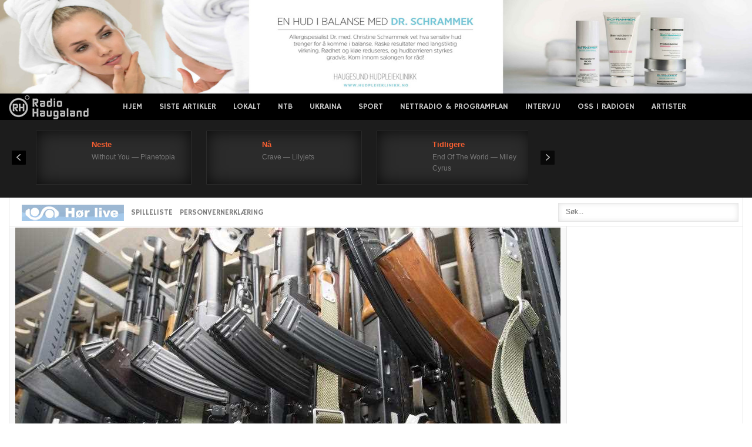

--- FILE ---
content_type: text/html; charset=UTF-8
request_url: https://radioh.no/wp-content/themes/radiohnew/rec.played.js.php
body_size: 479
content:
<!--?PHP  header("Content-Type: text/javascript; charset=utf-8");?-->
document.write('							<div class="nspArt targetblank" style="padding: 15px 18px ;width:227px;">								<a target="_blank" href="https://radio_haugaland.theradiohub.com" class="nspImageWrapper tleft fleft" style="margin:0 16px 0 0;"><img class="nspImage tleft fleft" src="https://theradiohub.com/cdn/covers/mini/603851.jpg" alt=""  style="width:60px;height:60px;"  /></a>								<h4 class="nspHeader tleft fnull nowplaying"><a target="_blank" href="https://radio_haugaland.theradiohub.com" title="Without You — Planetopia" data-timing="1769122119">Neste</a></h4>								<p class="nspText tleft fnull">Without You — Planetopia</p>							</div>							<div class="nspArt targetblank" style="padding: 15px 18px ;width:227px;">								<a target="_blank" href="https://radio_haugaland.theradiohub.com" class="nspImageWrapper tleft fleft" style="margin:0 16px 0 0;"><img class="nspImage tleft fleft" src="https://theradiohub.com/cdn/covers/mini/15812.jpg" alt=""  style="width:60px;height:60px;"  /></a>								<h4 class="nspHeader tleft fnull nowplaying"><a target="_blank" href="https://radio_haugaland.theradiohub.com" title="Crave — Lilyjets" data-timing="1769121914">Nå</a></h4>								<p class="nspText tleft fnull">Crave — Lilyjets</p>							</div>							<div class="nspArt targetblank" style="padding: 15px 18px ;width:227px;">								<a target="_blank" href="https://radio_haugaland.theradiohub.com" class="nspImageWrapper tleft fleft" style="margin:0 16px 0 0;"><img class="nspImage tleft fleft" src="https://theradiohub.com/cdn/covers/mini/572678.jpg" alt=""  style="width:60px;height:60px;"  /></a>								<h4 class="nspHeader tleft fnull nowplaying"><a target="_blank" href="https://radio_haugaland.theradiohub.com" title="End Of The World — Miley Cyrus" data-timing="1769121675">Tidligere</a></h4>								<p class="nspText tleft fnull">End Of The World — Miley Cyrus</p>							</div>');

--- FILE ---
content_type: text/html; charset=utf-8
request_url: https://www.google.com/recaptcha/api2/aframe
body_size: 263
content:
<!DOCTYPE HTML><html><head><meta http-equiv="content-type" content="text/html; charset=UTF-8"></head><body><script nonce="u90ckOfFa-mCdeFnr1SisA">/** Anti-fraud and anti-abuse applications only. See google.com/recaptcha */ try{var clients={'sodar':'https://pagead2.googlesyndication.com/pagead/sodar?'};window.addEventListener("message",function(a){try{if(a.source===window.parent){var b=JSON.parse(a.data);var c=clients[b['id']];if(c){var d=document.createElement('img');d.src=c+b['params']+'&rc='+(localStorage.getItem("rc::a")?sessionStorage.getItem("rc::b"):"");window.document.body.appendChild(d);sessionStorage.setItem("rc::e",parseInt(sessionStorage.getItem("rc::e")||0)+1);localStorage.setItem("rc::h",'1769121919431');}}}catch(b){}});window.parent.postMessage("_grecaptcha_ready", "*");}catch(b){}</script></body></html>

--- FILE ---
content_type: text/xml; charset=utf-8
request_url: https://www.infokanal.com/haugaland_rss.xml
body_size: 2577
content:
<?xml version='1.0' encoding='UTF-8'?>
<rss xmlns:media="http://search.yahoo.com/mrss/" xmlns:atom="http://www.w3.org/2005/Atom" xmlns:content="http://purl.org/rss/1.0/modules/content/" version="2.0">
  <channel>
    <title>infokanal haugaland RSS feed</title>
    <link>https://www.infokanal.com/haugaland_rss.xml</link>
    <description>infokanal RSS feed for haugaland</description>
    <docs>http://www.rssboard.org/rss-specification</docs>
    <generator>python-feedgen</generator>
    <lastBuildDate>Thu, 22 Jan 2026 23:44:02 +0100</lastBuildDate>
    <item>
      <title>TRAFIKK (18:16): Rv7 Hardangervidda. Stengt for kjøretøy under 7,5 tonn. (VEGVESEN/RADIO HAUGALAND)</title>
      <link>https://twitter.com/twitter/status/2014386802782519704</link>
      <guid isPermaLink="false">2014386802782519704</guid>
      <pubDate>Thu, 22 Jan 2026 18:16:53 +0100</pubDate>
      <media:content url="https://www.infokanal.com/images/VTSvest/night/Cd7nY5f3usg_compress_resize.jpg" width="400"/>
      <media:thumbnail url="https://www.infokanal.com/images/VTSvest/night/Cd7nY5f3usg_compress_resize.jpg" width="200"/>
    </item>
    <item>
      <title>TRAFIKK (18:05): Fv554 Karmøytunnelen: Tunnelarm mot Haugesund er stengt på grunn av et stanset kjøretøy. (VEGVESEN/RADIO HAUGALAND)</title>
      <link>https://twitter.com/twitter/status/2014383840907657552</link>
      <guid isPermaLink="false">2014383840907657552</guid>
      <pubDate>Thu, 22 Jan 2026 18:05:07 +0100</pubDate>
      <media:content url="https://www.infokanal.com/images/VTSvest/night/Cd7nY5f3usg_compress_resize.jpg" width="400"/>
      <media:thumbnail url="https://www.infokanal.com/images/VTSvest/night/Cd7nY5f3usg_compress_resize.jpg" width="200"/>
    </item>
    <item>
      <title>SISTE FRA POLITIET (14:31): #Bømlo # Kl 1245. En patrulje kontrollerte et kjøretøy som kjørte uten kjennemerke. Fører, mann i 80 årene, hadde ikke gyldig førerkort. Han blir anmeldt for kjøring uten gyldig førerkort og bruk av uregistrert kjøretøy  (POLITIET/RADIO HAUGALAND)</title>
      <link>https://www.politiet.no/politiloggen/hendelse/#/26n17k</link>
      <guid isPermaLink="false">26n17k</guid>
      <pubDate>Thu, 22 Jan 2026 14:31:44 +0100</pubDate>
      <media:content url="https://www.infokanal.com/images/politietsorvest/day/politi-dag22.jpg" width="400"/>
      <media:thumbnail url="https://www.infokanal.com/images/politietsorvest/day/politi-dag22.jpg" width="200"/>
    </item>
    <item>
      <title>SISTE FRA POLITIET (14:28): #Haugesund #Sentrum Mistenkte er ferdig på legevakten. Han ønsket ikke å forklare seg .Det var mindre skader på bilen som mistenkte rygget inn i. De involverte har fylt ut skademeldingsskjema . Sak opprettet. (POLITIET/RADIO HAUGALAND)</title>
      <link>https://www.politiet.no/politiloggen/hendelse/#/26zv7b</link>
      <guid isPermaLink="false">26zv7b</guid>
      <pubDate>Thu, 22 Jan 2026 14:28:03 +0100</pubDate>
      <media:content url="https://www.infokanal.com/images/politietsorvest/day/politi-dag21.jpg" width="400"/>
      <media:thumbnail url="https://www.infokanal.com/images/politietsorvest/day/politi-dag21.jpg" width="200"/>
    </item>
    <item>
      <title>SISTE FRA POLITIET (14:21): #Haugesund #Sentrum Kl 1356 Utrykningspolitiet stanset og kontrollerte et kjøretøy etter at denne bilen hadde rygget inn i en parkert bil.  Fører, mann i 40 årene, fremstod ruspåvirket , han blir fremstilt for legevakten for nødvendige prøver.  (POLITIET/RADIO HAUGALAND)</title>
      <link>https://www.politiet.no/politiloggen/hendelse/#/26zv7b</link>
      <guid isPermaLink="false">26zv7b</guid>
      <pubDate>Thu, 22 Jan 2026 14:21:30 +0100</pubDate>
      <media:content url="https://www.infokanal.com/images/politietsorvest/day/politi-dag17.jpg" width="400"/>
      <media:thumbnail url="https://www.infokanal.com/images/politietsorvest/day/politi-dag17.jpg" width="200"/>
    </item>
    <item>
      <title>TRAFIKK (16:20): E39 Bømlafjordtunnelen mellom Stord og Sveio. Tunnelen er midlertidig stengt grunna ein stor presenning i vegbana. Entreprenør er på veg. (VEGVESEN/RADIO HAUGALAND)</title>
      <link>https://twitter.com/twitter/status/2013995047146897770</link>
      <guid isPermaLink="false">2013995047146897770</guid>
      <pubDate>Wed, 21 Jan 2026 16:20:12 +0100</pubDate>
      <media:content url="https://www.infokanal.com/images/VTSvest/day/PdE7YkG1pco_resize.jpg" width="400"/>
      <media:thumbnail url="https://www.infokanal.com/images/VTSvest/day/PdE7YkG1pco_resize.jpg" width="200"/>
    </item>
    <item>
      <title>TRAFIKK (13:08): Rv7 Hardangervidda; Kolonnekjøring på grunn av uvær. (VEGVESEN/RADIO HAUGALAND)</title>
      <link>https://twitter.com/twitter/status/2013946852324802658</link>
      <guid isPermaLink="false">2013946852324802658</guid>
      <pubDate>Wed, 21 Jan 2026 13:08:41 +0100</pubDate>
      <media:content url="https://www.infokanal.com/images/VTSvest/day/PdE7YkG1pco_resize.jpg" width="400"/>
      <media:thumbnail url="https://www.infokanal.com/images/VTSvest/day/PdE7YkG1pco_resize.jpg" width="200"/>
    </item>
    <item>
      <title>SISTE FRA POLITIET (23:23): #Karmøy #Austevik/Vårå Fv47 Utrykningspolitiet har hatt trafikkontroll med fokus på rus og fart. Det ble utstedt 6 ff, høyeste hastighet var 91 km/t i 70 sone.  (POLITIET/RADIO HAUGALAND)</title>
      <link>https://www.politiet.no/politiloggen/hendelse/#/264stp</link>
      <guid isPermaLink="false">264stp</guid>
      <pubDate>Tue, 20 Jan 2026 23:23:24 +0100</pubDate>
      <media:content url="https://www.infokanal.com/images/politietsorvest/night/politi-natt6.jpg" width="400"/>
      <media:thumbnail url="https://www.infokanal.com/images/politietsorvest/night/politi-natt6.jpg" width="200"/>
    </item>
    <item>
      <title>TRAFIKK (18:56): Rv7 Hardangervidda i bakken opp ved Sysendammen. Utenlandsk vogntog sperrer 1 felt. Jobber med å legge på kjetting. (VEGVESEN/RADIO HAUGALAND)</title>
      <link>https://twitter.com/twitter/status/2013672030973927568</link>
      <guid isPermaLink="false">2013672030973927568</guid>
      <pubDate>Tue, 20 Jan 2026 18:56:39 +0100</pubDate>
      <media:content url="https://www.infokanal.com/images/VTSvest/night/Cd7nY5f3usg_compress_resize.jpg" width="400"/>
      <media:thumbnail url="https://www.infokanal.com/images/VTSvest/night/Cd7nY5f3usg_compress_resize.jpg" width="200"/>
    </item>
    <item>
      <title>SISTE FRA POLITIET (18:02): #Etne #Enge Politipatrulje stanset en mopedfører uten gyldig førerkort. Moped inntauet og fører anmeldes. (POLITIET/RADIO HAUGALAND)</title>
      <link>https://www.politiet.no/politiloggen/hendelse/#/26f1g3</link>
      <guid isPermaLink="false">26f1g3</guid>
      <pubDate>Tue, 20 Jan 2026 18:02:46 +0100</pubDate>
      <media:content url="https://www.infokanal.com/images/politietsorvest/night/politi-natt11.jpg" width="400"/>
      <media:thumbnail url="https://www.infokanal.com/images/politietsorvest/night/politi-natt11.jpg" width="200"/>
    </item>
    <item>
      <title>SISTE FRA POLITIET (09:17): #Karmøy #Kopervik I tidsrommet 0745-0900 har politiet gjennomført skolekontroll/ adferdskontroll  ved Kopervik videregående skole.  Det ble kontrollert 50 bilførere, ingen reaksjoner.  (POLITIET/RADIO HAUGALAND)</title>
      <link>https://www.politiet.no/politiloggen/hendelse/#/2641jn</link>
      <guid isPermaLink="false">2641jn</guid>
      <pubDate>Tue, 20 Jan 2026 09:17:01 +0100</pubDate>
      <media:content url="https://www.infokanal.com/images/politietsorvest/day/politi-dag20.jpg" width="400"/>
      <media:thumbnail url="https://www.infokanal.com/images/politietsorvest/day/politi-dag20.jpg" width="200"/>
    </item>
    <item>
      <title>SISTE FRA POLITIET (16:37): #Haugesund #Markedet, Skåregata Mann i slutten av 40 årene ble innbrakt i politiarrest etter at han forsøkte å tenne på noe toalettpapir, samt spytte mot en vekter på stedet. Ble beskrevet som veldig ruset. Sak opprettes for ordensforstyrrelse på offentlig sted. (POLITIET/RADIO HAUGALAND)</title>
      <link>https://www.politiet.no/politiloggen/hendelse/#/26h6nz</link>
      <guid isPermaLink="false">26h6nz</guid>
      <pubDate>Mon, 19 Jan 2026 16:37:47 +0100</pubDate>
      <media:content url="https://www.infokanal.com/images/politietsorvest/day/politi-fart.jpg" width="400"/>
      <media:thumbnail url="https://www.infokanal.com/images/politietsorvest/day/politi-fart.jpg" width="200"/>
    </item>
    <item>
      <title>SISTE FRA POLITIET (16:08): #Vindafjord #Ølen Sentrum Tre yngre tenåringsgutter ble observert  mens de delte på å kjøre en el-sparkesykkel som gikk svært fort på veiene rundt biblioteket. Det ble også meldt om forbikjøring av biler. Politipatrulje rykket ut og fikk stanset denne. Det viste seg at den på displayet viste en kapasitet på hastighet pålydende 90 km/t. Sparkesykkel tatt i beslag, sak opprettet og verge varslet. (POLITIET/RADIO HAUGALAND)</title>
      <link>https://www.politiet.no/politiloggen/hendelse/#/261l0t</link>
      <guid isPermaLink="false">261l0t</guid>
      <pubDate>Mon, 19 Jan 2026 16:08:48 +0100</pubDate>
      <media:content url="https://www.infokanal.com/images/politietsorvest/day/politi-dag11.jpg" width="400"/>
      <media:thumbnail url="https://www.infokanal.com/images/politietsorvest/day/politi-dag11.jpg" width="200"/>
    </item>
    <item>
      <title>SISTE FRA POLITIET (14:44): #Karmøy #Karmsundet Guttene fikk hjelp av en lokal fiske skøyte. Ingen av guttene hadde vært i sjøen.  Redningsskøyta avbryter og politiet har avsluttet på stedet. (POLITIET/RADIO HAUGALAND)</title>
      <link>https://www.politiet.no/politiloggen/hendelse/#/26d740</link>
      <guid isPermaLink="false">26d740</guid>
      <pubDate>Mon, 19 Jan 2026 14:44:02 +0100</pubDate>
      <media:content url="https://www.infokanal.com/images/politietsorvest/day/politi-dag8.jpg" width="400"/>
      <media:thumbnail url="https://www.infokanal.com/images/politietsorvest/day/politi-dag8.jpg" width="200"/>
    </item>
    <item>
      <title>SISTE FRA POLITIET (14:41): #Karmøy #Spanne Politiet har avhørt et vitne til hendelsen. Arbeidsgiver vil varsle Arbeidstilsynet. Politiet har avsluttet på stedet. Sak opprettet. (POLITIET/RADIO HAUGALAND)</title>
      <link>https://www.politiet.no/politiloggen/hendelse/#/26zv5m</link>
      <guid isPermaLink="false">26zv5m</guid>
      <pubDate>Mon, 19 Jan 2026 14:41:38 +0100</pubDate>
      <media:content url="https://www.infokanal.com/images/politietsorvest/day/politi-dag24.jpg" width="400"/>
      <media:thumbnail url="https://www.infokanal.com/images/politietsorvest/day/politi-dag24.jpg" width="200"/>
    </item>
    <item>
      <title>SISTE FRA POLITIET (14:29): #Karmøy #Karmsundet Kl 1416. Melding om at en liten båt, 12-14 fot med påhengsmotor fikk problemer ca 400 meter fra land i Kopervik. Det skal være tre gutter i båten.  Hovedredningssentralen varslet  og sender redningsskøyte . Politiet står på land og observerer at nevnte båt får hjelp av en annen båt og blir tauet til land.  (POLITIET/RADIO HAUGALAND)</title>
      <link>https://www.politiet.no/politiloggen/hendelse/#/26d740</link>
      <guid isPermaLink="false">26d740</guid>
      <pubDate>Mon, 19 Jan 2026 14:29:33 +0100</pubDate>
      <media:content url="https://www.infokanal.com/images/politietsorvest/day/politi-dag19.jpg" width="400"/>
      <media:thumbnail url="https://www.infokanal.com/images/politietsorvest/day/politi-dag19.jpg" width="200"/>
    </item>
    <item>
      <title>SISTE FRA POLITIET (14:11): #Karmøy #Spanne Personen har falt fra en høyde på rundt 6-8 meter, politiet undersøker hendelsesforløpet. . Ambulansen har tatt med seg pasienten, skadeomfanget er uavklart. (POLITIET/RADIO HAUGALAND)</title>
      <link>https://www.politiet.no/politiloggen/hendelse/#/26zv5m</link>
      <guid isPermaLink="false">26zv5m</guid>
      <pubDate>Mon, 19 Jan 2026 14:11:11 +0100</pubDate>
      <media:content url="https://www.infokanal.com/images/politietsorvest/day/politi-dag15.jpg" width="400"/>
      <media:thumbnail url="https://www.infokanal.com/images/politietsorvest/day/politi-dag15.jpg" width="200"/>
    </item>
    <item>
      <title>SISTE FRA POLITIET (13:56): #Etne #E134  Fikse Politiet har gjennomført trafikkontroll i 60 sonen . Utstedt 6 forenklede forelegg, høyeste hastighet 75 km/t. Samtlige førere ble rus kontrollert , ingen utslag.  (POLITIET/RADIO HAUGALAND)</title>
      <link>https://www.politiet.no/politiloggen/hendelse/#/269z46</link>
      <guid isPermaLink="false">269z46</guid>
      <pubDate>Mon, 19 Jan 2026 13:56:57 +0100</pubDate>
      <media:content url="https://www.infokanal.com/images/politietsorvest/day/politi-dag18.jpg" width="400"/>
      <media:thumbnail url="https://www.infokanal.com/images/politietsorvest/day/politi-dag18.jpg" width="200"/>
    </item>
    <item>
      <title>SISTE FRA POLITIET (13:44): #Karmøy #Spanne Politiet og ambulanse er på stedet. (POLITIET/RADIO HAUGALAND)</title>
      <link>https://www.politiet.no/politiloggen/hendelse/#/26zv5m</link>
      <guid isPermaLink="false">26zv5m</guid>
      <pubDate>Mon, 19 Jan 2026 13:44:34 +0100</pubDate>
      <media:content url="https://www.infokanal.com/images/politietsorvest/day/politi-fart.jpg" width="400"/>
      <media:thumbnail url="https://www.infokanal.com/images/politietsorvest/day/politi-fart.jpg" width="200"/>
    </item>
    <item>
      <title>SISTE FRA POLITIET (13:43): #Karmøy #Spanne Kl 1340 Politiet og ambulanse rykker ut etter melding om arbeidsulykke,  fallulykke,  ikke meldt om alvorlig personskade, uavklart skadeomfang .  (POLITIET/RADIO HAUGALAND)</title>
      <link>https://www.politiet.no/politiloggen/hendelse/#/26zv5m</link>
      <guid isPermaLink="false">26zv5m</guid>
      <pubDate>Mon, 19 Jan 2026 13:43:49 +0100</pubDate>
      <media:content url="https://www.infokanal.com/images/politietsorvest/day/politi-dag19.jpg" width="400"/>
      <media:thumbnail url="https://www.infokanal.com/images/politietsorvest/day/politi-dag19.jpg" width="200"/>
    </item>
  </channel>
</rss>
